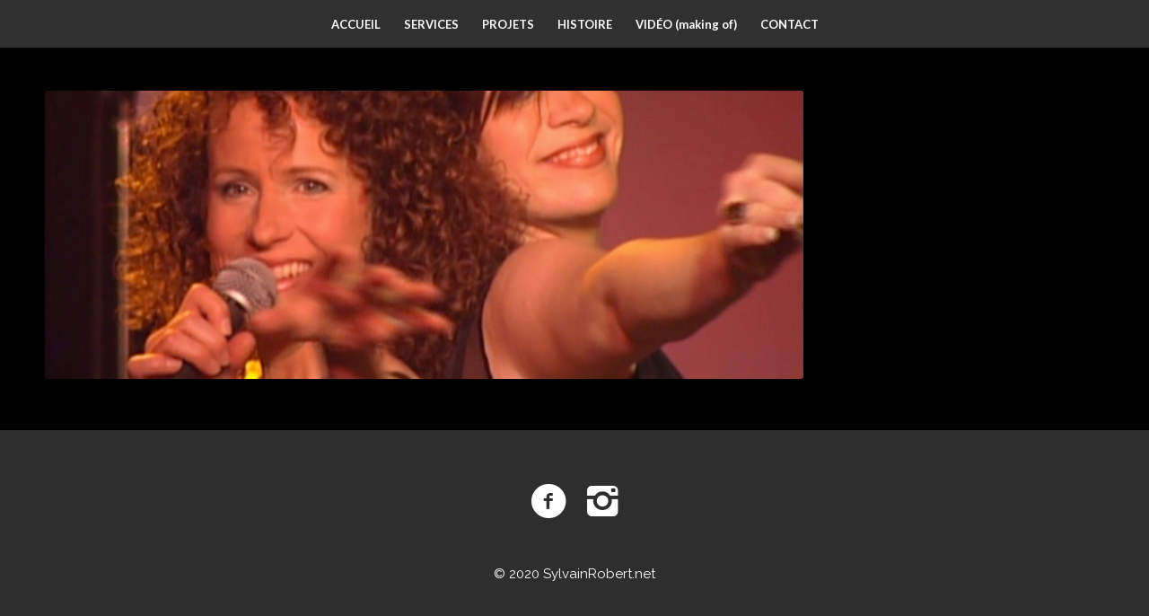

--- FILE ---
content_type: text/html; charset=utf-8
request_url: https://www.google.com/recaptcha/api2/aframe
body_size: 267
content:
<!DOCTYPE HTML><html><head><meta http-equiv="content-type" content="text/html; charset=UTF-8"></head><body><script nonce="H2S3W8J133gF50NcGmN5wg">/** Anti-fraud and anti-abuse applications only. See google.com/recaptcha */ try{var clients={'sodar':'https://pagead2.googlesyndication.com/pagead/sodar?'};window.addEventListener("message",function(a){try{if(a.source===window.parent){var b=JSON.parse(a.data);var c=clients[b['id']];if(c){var d=document.createElement('img');d.src=c+b['params']+'&rc='+(localStorage.getItem("rc::a")?sessionStorage.getItem("rc::b"):"");window.document.body.appendChild(d);sessionStorage.setItem("rc::e",parseInt(sessionStorage.getItem("rc::e")||0)+1);localStorage.setItem("rc::h",'1769714170584');}}}catch(b){}});window.parent.postMessage("_grecaptcha_ready", "*");}catch(b){}</script></body></html>